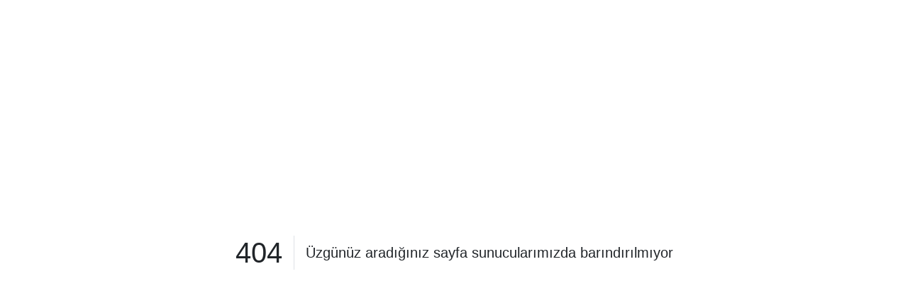

--- FILE ---
content_type: text/html; charset=utf-8
request_url: https://egitim.beun.edu.tr/eef-hakkinda/2018-2022-stratejik-plan.html
body_size: 747
content:
<style>
  #main {
      height: 100vh;
  }
</style>

<link href="//maxcdn.bootstrapcdn.com/bootstrap/4.1.1/css/bootstrap.min.css" rel="stylesheet" id="bootstrap-css">
<script src="//maxcdn.bootstrapcdn.com/bootstrap/4.1.1/js/bootstrap.min.js"></script>
<script src="//cdnjs.cloudflare.com/ajax/libs/jquery/3.2.1/jquery.min.js"></script>
<!------ Include the above in your HEAD tag ---------->

<div class="d-flex justify-content-center align-items-center" id="main">
    <h1 class="mr-3 pr-3 align-top border-right inline-block align-content-center">404</h1>
    <div class="inline-block align-middle">
    	<h2 class="font-weight-normal lead" id="desc">Üzgünüz aradığınız sayfa sunucularımızda barındırılmıyor</h2>
    </div>
</div>
